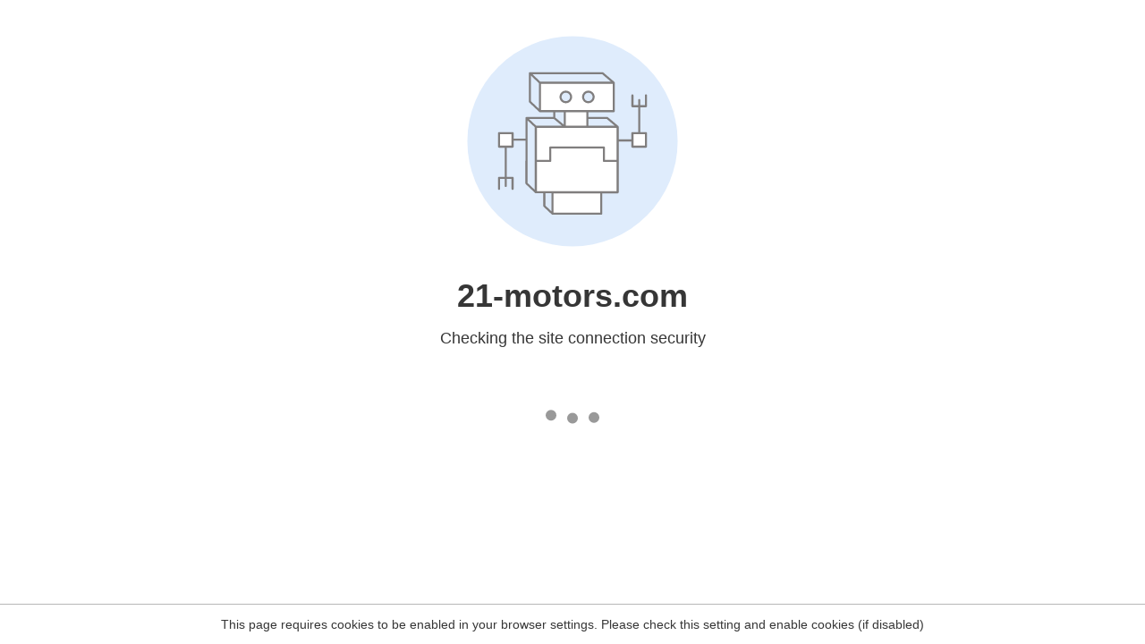

--- FILE ---
content_type: text/html
request_url: http://21-motors.com/events/category/speed-running/
body_size: 204
content:
<html><head><link rel="icon" href="data:;"><meta http-equiv="refresh" content="0;/.well-known/sgcaptcha/?r=%2Fevents%2Fcategory%2Fspeed-running%2F&y=ipc:3.143.226.180:1763777073.247"></meta></head></html>